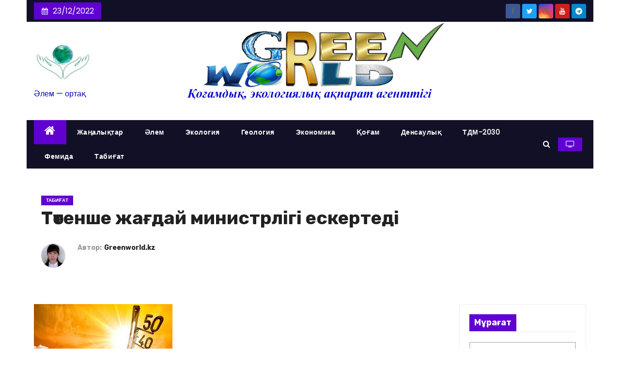

--- FILE ---
content_type: text/html; charset=utf-8
request_url: https://greenworld.kz/?p=933
body_size: 12071
content:
<!DOCTYPE html>
<html lang="ru-RU">
<head>
<meta charset="utf-8"><link rel="canonical" href="https://greenworld.kz/?p=933">


<meta name="viewport" content="width=device-width, initial-scale=1">
<link rel="profile" href="http://gmpg.org/xfn/11">
<title>Төтенше жағдай министрлігі  ескертеді</title>






<style type="text/css">
img.wp-smiley,
img.emoji {
	display: inline !important;
	border: none !important;
	box-shadow: none !important;
	height: 1em !important;
	width: 1em !important;
	margin: 0 0.07em !important;
	vertical-align: -0.1em !important;
	background: none !important;
	padding: 0 !important;
}
</style>
	<link rel="stylesheet" id="wp-block-library-css" href="/wp-includes/css/dist/block-library/style.min.css?ver=6.1.1" type="text/css" media="all">
<link rel="stylesheet" id="classic-theme-styles-css" href="/wp-includes/css/classic-themes.min.css?ver=1" type="text/css" media="all">
<style id="global-styles-inline-css" type="text/css">
body{--wp--preset--color--black: #000000;--wp--preset--color--cyan-bluish-gray: #abb8c3;--wp--preset--color--white: #ffffff;--wp--preset--color--pale-pink: #f78da7;--wp--preset--color--vivid-red: #cf2e2e;--wp--preset--color--luminous-vivid-orange: #ff6900;--wp--preset--color--luminous-vivid-amber: #fcb900;--wp--preset--color--light-green-cyan: #7bdcb5;--wp--preset--color--vivid-green-cyan: #00d084;--wp--preset--color--pale-cyan-blue: #8ed1fc;--wp--preset--color--vivid-cyan-blue: #0693e3;--wp--preset--color--vivid-purple: #9b51e0;--wp--preset--gradient--vivid-cyan-blue-to-vivid-purple: linear-gradient(135deg,rgba(6,147,227,1) 0%,rgb(155,81,224) 100%);--wp--preset--gradient--light-green-cyan-to-vivid-green-cyan: linear-gradient(135deg,rgb(122,220,180) 0%,rgb(0,208,130) 100%);--wp--preset--gradient--luminous-vivid-amber-to-luminous-vivid-orange: linear-gradient(135deg,rgba(252,185,0,1) 0%,rgba(255,105,0,1) 100%);--wp--preset--gradient--luminous-vivid-orange-to-vivid-red: linear-gradient(135deg,rgba(255,105,0,1) 0%,rgb(207,46,46) 100%);--wp--preset--gradient--very-light-gray-to-cyan-bluish-gray: linear-gradient(135deg,rgb(238,238,238) 0%,rgb(169,184,195) 100%);--wp--preset--gradient--cool-to-warm-spectrum: linear-gradient(135deg,rgb(74,234,220) 0%,rgb(151,120,209) 20%,rgb(207,42,186) 40%,rgb(238,44,130) 60%,rgb(251,105,98) 80%,rgb(254,248,76) 100%);--wp--preset--gradient--blush-light-purple: linear-gradient(135deg,rgb(255,206,236) 0%,rgb(152,150,240) 100%);--wp--preset--gradient--blush-bordeaux: linear-gradient(135deg,rgb(254,205,165) 0%,rgb(254,45,45) 50%,rgb(107,0,62) 100%);--wp--preset--gradient--luminous-dusk: linear-gradient(135deg,rgb(255,203,112) 0%,rgb(199,81,192) 50%,rgb(65,88,208) 100%);--wp--preset--gradient--pale-ocean: linear-gradient(135deg,rgb(255,245,203) 0%,rgb(182,227,212) 50%,rgb(51,167,181) 100%);--wp--preset--gradient--electric-grass: linear-gradient(135deg,rgb(202,248,128) 0%,rgb(113,206,126) 100%);--wp--preset--gradient--midnight: linear-gradient(135deg,rgb(2,3,129) 0%,rgb(40,116,252) 100%);--wp--preset--duotone--dark-grayscale: url('#wp-duotone-dark-grayscale');--wp--preset--duotone--grayscale: url('#wp-duotone-grayscale');--wp--preset--duotone--purple-yellow: url('#wp-duotone-purple-yellow');--wp--preset--duotone--blue-red: url('#wp-duotone-blue-red');--wp--preset--duotone--midnight: url('#wp-duotone-midnight');--wp--preset--duotone--magenta-yellow: url('#wp-duotone-magenta-yellow');--wp--preset--duotone--purple-green: url('#wp-duotone-purple-green');--wp--preset--duotone--blue-orange: url('#wp-duotone-blue-orange');--wp--preset--font-size--small: 13px;--wp--preset--font-size--medium: 20px;--wp--preset--font-size--large: 36px;--wp--preset--font-size--x-large: 42px;--wp--preset--spacing--20: 0.44rem;--wp--preset--spacing--30: 0.67rem;--wp--preset--spacing--40: 1rem;--wp--preset--spacing--50: 1.5rem;--wp--preset--spacing--60: 2.25rem;--wp--preset--spacing--70: 3.38rem;--wp--preset--spacing--80: 5.06rem;}:where(.is-layout-flex){gap: 0.5em;}body .is-layout-flow > .alignleft{float: left;margin-inline-start: 0;margin-inline-end: 2em;}body .is-layout-flow > .alignright{float: right;margin-inline-start: 2em;margin-inline-end: 0;}body .is-layout-flow > .aligncenter{margin-left: auto !important;margin-right: auto !important;}body .is-layout-constrained > .alignleft{float: left;margin-inline-start: 0;margin-inline-end: 2em;}body .is-layout-constrained > .alignright{float: right;margin-inline-start: 2em;margin-inline-end: 0;}body .is-layout-constrained > .aligncenter{margin-left: auto !important;margin-right: auto !important;}body .is-layout-constrained > :where(:not(.alignleft):not(.alignright):not(.alignfull)){max-width: var(--wp--style--global--content-size);margin-left: auto !important;margin-right: auto !important;}body .is-layout-constrained > .alignwide{max-width: var(--wp--style--global--wide-size);}body .is-layout-flex{display: flex;}body .is-layout-flex{flex-wrap: wrap;align-items: center;}body .is-layout-flex > *{margin: 0;}:where(.wp-block-columns.is-layout-flex){gap: 2em;}.has-black-color{color: var(--wp--preset--color--black) !important;}.has-cyan-bluish-gray-color{color: var(--wp--preset--color--cyan-bluish-gray) !important;}.has-white-color{color: var(--wp--preset--color--white) !important;}.has-pale-pink-color{color: var(--wp--preset--color--pale-pink) !important;}.has-vivid-red-color{color: var(--wp--preset--color--vivid-red) !important;}.has-luminous-vivid-orange-color{color: var(--wp--preset--color--luminous-vivid-orange) !important;}.has-luminous-vivid-amber-color{color: var(--wp--preset--color--luminous-vivid-amber) !important;}.has-light-green-cyan-color{color: var(--wp--preset--color--light-green-cyan) !important;}.has-vivid-green-cyan-color{color: var(--wp--preset--color--vivid-green-cyan) !important;}.has-pale-cyan-blue-color{color: var(--wp--preset--color--pale-cyan-blue) !important;}.has-vivid-cyan-blue-color{color: var(--wp--preset--color--vivid-cyan-blue) !important;}.has-vivid-purple-color{color: var(--wp--preset--color--vivid-purple) !important;}.has-black-background-color{background-color: var(--wp--preset--color--black) !important;}.has-cyan-bluish-gray-background-color{background-color: var(--wp--preset--color--cyan-bluish-gray) !important;}.has-white-background-color{background-color: var(--wp--preset--color--white) !important;}.has-pale-pink-background-color{background-color: var(--wp--preset--color--pale-pink) !important;}.has-vivid-red-background-color{background-color: var(--wp--preset--color--vivid-red) !important;}.has-luminous-vivid-orange-background-color{background-color: var(--wp--preset--color--luminous-vivid-orange) !important;}.has-luminous-vivid-amber-background-color{background-color: var(--wp--preset--color--luminous-vivid-amber) !important;}.has-light-green-cyan-background-color{background-color: var(--wp--preset--color--light-green-cyan) !important;}.has-vivid-green-cyan-background-color{background-color: var(--wp--preset--color--vivid-green-cyan) !important;}.has-pale-cyan-blue-background-color{background-color: var(--wp--preset--color--pale-cyan-blue) !important;}.has-vivid-cyan-blue-background-color{background-color: var(--wp--preset--color--vivid-cyan-blue) !important;}.has-vivid-purple-background-color{background-color: var(--wp--preset--color--vivid-purple) !important;}.has-black-border-color{border-color: var(--wp--preset--color--black) !important;}.has-cyan-bluish-gray-border-color{border-color: var(--wp--preset--color--cyan-bluish-gray) !important;}.has-white-border-color{border-color: var(--wp--preset--color--white) !important;}.has-pale-pink-border-color{border-color: var(--wp--preset--color--pale-pink) !important;}.has-vivid-red-border-color{border-color: var(--wp--preset--color--vivid-red) !important;}.has-luminous-vivid-orange-border-color{border-color: var(--wp--preset--color--luminous-vivid-orange) !important;}.has-luminous-vivid-amber-border-color{border-color: var(--wp--preset--color--luminous-vivid-amber) !important;}.has-light-green-cyan-border-color{border-color: var(--wp--preset--color--light-green-cyan) !important;}.has-vivid-green-cyan-border-color{border-color: var(--wp--preset--color--vivid-green-cyan) !important;}.has-pale-cyan-blue-border-color{border-color: var(--wp--preset--color--pale-cyan-blue) !important;}.has-vivid-cyan-blue-border-color{border-color: var(--wp--preset--color--vivid-cyan-blue) !important;}.has-vivid-purple-border-color{border-color: var(--wp--preset--color--vivid-purple) !important;}.has-vivid-cyan-blue-to-vivid-purple-gradient-background{background: var(--wp--preset--gradient--vivid-cyan-blue-to-vivid-purple) !important;}.has-light-green-cyan-to-vivid-green-cyan-gradient-background{background: var(--wp--preset--gradient--light-green-cyan-to-vivid-green-cyan) !important;}.has-luminous-vivid-amber-to-luminous-vivid-orange-gradient-background{background: var(--wp--preset--gradient--luminous-vivid-amber-to-luminous-vivid-orange) !important;}.has-luminous-vivid-orange-to-vivid-red-gradient-background{background: var(--wp--preset--gradient--luminous-vivid-orange-to-vivid-red) !important;}.has-very-light-gray-to-cyan-bluish-gray-gradient-background{background: var(--wp--preset--gradient--very-light-gray-to-cyan-bluish-gray) !important;}.has-cool-to-warm-spectrum-gradient-background{background: var(--wp--preset--gradient--cool-to-warm-spectrum) !important;}.has-blush-light-purple-gradient-background{background: var(--wp--preset--gradient--blush-light-purple) !important;}.has-blush-bordeaux-gradient-background{background: var(--wp--preset--gradient--blush-bordeaux) !important;}.has-luminous-dusk-gradient-background{background: var(--wp--preset--gradient--luminous-dusk) !important;}.has-pale-ocean-gradient-background{background: var(--wp--preset--gradient--pale-ocean) !important;}.has-electric-grass-gradient-background{background: var(--wp--preset--gradient--electric-grass) !important;}.has-midnight-gradient-background{background: var(--wp--preset--gradient--midnight) !important;}.has-small-font-size{font-size: var(--wp--preset--font-size--small) !important;}.has-medium-font-size{font-size: var(--wp--preset--font-size--medium) !important;}.has-large-font-size{font-size: var(--wp--preset--font-size--large) !important;}.has-x-large-font-size{font-size: var(--wp--preset--font-size--x-large) !important;}
.wp-block-navigation a:where(:not(.wp-element-button)){color: inherit;}
:where(.wp-block-columns.is-layout-flex){gap: 2em;}
.wp-block-pullquote{font-size: 1.5em;line-height: 1.6;}
</style>
<link rel="stylesheet" id="dppv-style-view-css" href="/wp-content/plugins/dp-post-views/stylesheet/style.css?ver=6.1.1" type="text/css" media="all">

<link rel="stylesheet" id="newses-fonts-css" href="//fonts.googleapis.com/css?family=Rubik%3A400%2C500%2C700%7CPoppins%3A400%26display%3Dswap&subset=latin%2Clatin-ext" type="text/css" media="all">
<link rel="stylesheet" id="bootstrap-css" href="/wp-content/themes/newses/css/bootstrap.css?ver=6.1.1" type="text/css" media="all">
<link rel="stylesheet" id="newses-style-css" href="/wp-content/themes/newses/style.css?ver=6.1.1" type="text/css" media="all">
<link rel="stylesheet" id="newses-purple-css" href="/wp-content/themes/newses/css/colors/purple.css?ver=6.1.1" type="text/css" media="all">
<link rel="stylesheet" id="font-awesome-css" href="/wp-content/themes/newses/css/font-awesome.css?ver=6.1.1" type="text/css" media="all">
<link rel="stylesheet" id="smartmenus-css" href="/wp-content/themes/newses/css/jquery.smartmenus.bootstrap.css?ver=6.1.1" type="text/css" media="all">
<link rel="stylesheet" id="newses-swiper.min-css" href="/wp-content/themes/newses/css/swiper.min.css?ver=6.1.1" type="text/css" media="all">
<script src="/wp-includes/js/jquery/jquery.min.js?ver=3.6.1" id="jquery-core-js"></script>
<script src="/wp-includes/js/jquery/jquery-migrate.min.js?ver=3.3.2" id="jquery-migrate-js"></script>
<script src="/wp-content/themes/newses/js/navigation.js?ver=6.1.1" id="newses-navigation-js"></script>
<script src="/wp-content/themes/newses/js/bootstrap.js?ver=6.1.1" id="bootstrap-js"></script>
<script src="/wp-content/themes/newses/js/jquery.marquee.js?ver=6.1.1" id="newses-marquee-js-js"></script>
<script src="/wp-content/themes/newses/js/swiper.min.js?ver=6.1.1" id="newses-swiper.min.js-js"></script>
<script src="/wp-content/themes/newses/js/jquery.smartmenus.js?ver=6.1.1" id="smartmenus-js-js"></script>
<script src="/wp-content/themes/newses/js/bootstrap-smartmenus.js?ver=6.1.1" id="bootstrap-smartmenus-js-js"></script>
<link rel="alternate" type="application/json" href="/index.php?rest_route=/wp/v2/posts/933">



<link rel="shortlink" href="/?p=933">


<style type="text/css">.recentcomments a{display:inline !important;padding:0 !important;margin:0 !important;}</style> <style type="text/css">
            

            body .site-title a,
            .site-header .site-branding .site-title a:visited,
            .site-header .site-branding .site-title a:hover,
            .site-description {
                color: #0707bc;
            }
            
            .site-branding-text .site-title a {
                font-size: px;
            }

            @media only screen and (max-width: 640px) {
                .site-branding-text .site-title a {
                    font-size: 40px;

                }
            }

            @media only screen and (max-width: 375px) {
                .site-branding-text .site-title a {
                    font-size: 32px;

                }
            }

            
            


        </style>
        <style type="text/css" id="custom-background-css">
body.custom-background { background-color: #ffffff; }
</style>
	

<meta property="og:type" content="article">
<meta property="og:title" content="Төтенше жағдай министрлігі  ескертеді">
<meta property="og:url" content="/?p=933">
<meta property="og:description" content="«Қазгидромет» РМК деректері бойынша еліміздің бірқатар өңірлерінде 30 маусым мен 2 шілде аралығында қатты ыстық сақталады, — деп хабарлайды ҚР Төтенше жағдайлар министрлігі. Нұр-Сұлтан қаласында&nb…">


<meta property="og:image" content="/wp-content/uploads/2020/11/cropped-ikonka.jpg">
<meta property="og:image:width" content="512">
<meta property="og:image:height" content="512">

<meta property="og:locale" content="ru_RU">
<meta name="twitter:text:title" content="Төтенше жағдай министрлігі  ескертеді">
<meta name="twitter:image" content="/wp-content/uploads/2021/06/5ec7bc5970858.jpg?w=144">
<meta name="twitter:card" content="summary">


<link rel="icon" href="/wp-content/uploads/2020/11/cropped-ikonka-32x32.jpg" sizes="32x32">
<link rel="icon" href="/wp-content/uploads/2020/11/cropped-ikonka-192x192.jpg" sizes="192x192">
<link rel="apple-touch-icon" href="/wp-content/uploads/2020/11/cropped-ikonka-180x180.jpg">
<meta name="msapplication-TileImage" content="/wp-content/uploads/2020/11/cropped-ikonka-270x270.jpg">
<meta name="robots" content="follow,index"></head>
<body class="post-template-default single single-post postid-933 single-format-standard custom-background wp-custom-logo boxed">
<svg xmlns="http://www.w3.org/2000/svg" viewbox="0 0 0 0" width="0" height="0" focusable="false" role="none" style="visibility: hidden; position: absolute; left: -9999px; overflow: hidden;"><defs><filter id="wp-duotone-dark-grayscale"><fecolormatrix color-interpolation-filters="sRGB" type="matrix" values=".299 .587 .114 0 0 .299 .587 .114 0 0 .299 .587 .114 0 0 .299 .587 .114 0 0"></fecolormatrix><fecomponenttransfer color-interpolation-filters="sRGB"><fefuncr type="table" tablevalues="0 0.49803921568627"></fefuncr><fefuncg type="table" tablevalues="0 0.49803921568627"></fefuncg><fefuncb type="table" tablevalues="0 0.49803921568627"></fefuncb><fefunca type="table" tablevalues="1 1"></fefunca></fecomponenttransfer><fecomposite in2="SourceGraphic" operator="in"></fecomposite></filter></defs></svg><svg xmlns="http://www.w3.org/2000/svg" viewbox="0 0 0 0" width="0" height="0" focusable="false" role="none" style="visibility: hidden; position: absolute; left: -9999px; overflow: hidden;"><defs><filter id="wp-duotone-grayscale"><fecolormatrix color-interpolation-filters="sRGB" type="matrix" values=".299 .587 .114 0 0 .299 .587 .114 0 0 .299 .587 .114 0 0 .299 .587 .114 0 0"></fecolormatrix><fecomponenttransfer color-interpolation-filters="sRGB"><fefuncr type="table" tablevalues="0 1"></fefuncr><fefuncg type="table" tablevalues="0 1"></fefuncg><fefuncb type="table" tablevalues="0 1"></fefuncb><fefunca type="table" tablevalues="1 1"></fefunca></fecomponenttransfer><fecomposite in2="SourceGraphic" operator="in"></fecomposite></filter></defs></svg><svg xmlns="http://www.w3.org/2000/svg" viewbox="0 0 0 0" width="0" height="0" focusable="false" role="none" style="visibility: hidden; position: absolute; left: -9999px; overflow: hidden;"><defs><filter id="wp-duotone-purple-yellow"><fecolormatrix color-interpolation-filters="sRGB" type="matrix" values=".299 .587 .114 0 0 .299 .587 .114 0 0 .299 .587 .114 0 0 .299 .587 .114 0 0"></fecolormatrix><fecomponenttransfer color-interpolation-filters="sRGB"><fefuncr type="table" tablevalues="0.54901960784314 0.98823529411765"></fefuncr><fefuncg type="table" tablevalues="0 1"></fefuncg><fefuncb type="table" tablevalues="0.71764705882353 0.25490196078431"></fefuncb><fefunca type="table" tablevalues="1 1"></fefunca></fecomponenttransfer><fecomposite in2="SourceGraphic" operator="in"></fecomposite></filter></defs></svg><svg xmlns="http://www.w3.org/2000/svg" viewbox="0 0 0 0" width="0" height="0" focusable="false" role="none" style="visibility: hidden; position: absolute; left: -9999px; overflow: hidden;"><defs><filter id="wp-duotone-blue-red"><fecolormatrix color-interpolation-filters="sRGB" type="matrix" values=".299 .587 .114 0 0 .299 .587 .114 0 0 .299 .587 .114 0 0 .299 .587 .114 0 0"></fecolormatrix><fecomponenttransfer color-interpolation-filters="sRGB"><fefuncr type="table" tablevalues="0 1"></fefuncr><fefuncg type="table" tablevalues="0 0.27843137254902"></fefuncg><fefuncb type="table" tablevalues="0.5921568627451 0.27843137254902"></fefuncb><fefunca type="table" tablevalues="1 1"></fefunca></fecomponenttransfer><fecomposite in2="SourceGraphic" operator="in"></fecomposite></filter></defs></svg><svg xmlns="http://www.w3.org/2000/svg" viewbox="0 0 0 0" width="0" height="0" focusable="false" role="none" style="visibility: hidden; position: absolute; left: -9999px; overflow: hidden;"><defs><filter id="wp-duotone-midnight"><fecolormatrix color-interpolation-filters="sRGB" type="matrix" values=".299 .587 .114 0 0 .299 .587 .114 0 0 .299 .587 .114 0 0 .299 .587 .114 0 0"></fecolormatrix><fecomponenttransfer color-interpolation-filters="sRGB"><fefuncr type="table" tablevalues="0 0"></fefuncr><fefuncg type="table" tablevalues="0 0.64705882352941"></fefuncg><fefuncb type="table" tablevalues="0 1"></fefuncb><fefunca type="table" tablevalues="1 1"></fefunca></fecomponenttransfer><fecomposite in2="SourceGraphic" operator="in"></fecomposite></filter></defs></svg><svg xmlns="http://www.w3.org/2000/svg" viewbox="0 0 0 0" width="0" height="0" focusable="false" role="none" style="visibility: hidden; position: absolute; left: -9999px; overflow: hidden;"><defs><filter id="wp-duotone-magenta-yellow"><fecolormatrix color-interpolation-filters="sRGB" type="matrix" values=".299 .587 .114 0 0 .299 .587 .114 0 0 .299 .587 .114 0 0 .299 .587 .114 0 0"></fecolormatrix><fecomponenttransfer color-interpolation-filters="sRGB"><fefuncr type="table" tablevalues="0.78039215686275 1"></fefuncr><fefuncg type="table" tablevalues="0 0.94901960784314"></fefuncg><fefuncb type="table" tablevalues="0.35294117647059 0.47058823529412"></fefuncb><fefunca type="table" tablevalues="1 1"></fefunca></fecomponenttransfer><fecomposite in2="SourceGraphic" operator="in"></fecomposite></filter></defs></svg><svg xmlns="http://www.w3.org/2000/svg" viewbox="0 0 0 0" width="0" height="0" focusable="false" role="none" style="visibility: hidden; position: absolute; left: -9999px; overflow: hidden;"><defs><filter id="wp-duotone-purple-green"><fecolormatrix color-interpolation-filters="sRGB" type="matrix" values=".299 .587 .114 0 0 .299 .587 .114 0 0 .299 .587 .114 0 0 .299 .587 .114 0 0"></fecolormatrix><fecomponenttransfer color-interpolation-filters="sRGB"><fefuncr type="table" tablevalues="0.65098039215686 0.40392156862745"></fefuncr><fefuncg type="table" tablevalues="0 1"></fefuncg><fefuncb type="table" tablevalues="0.44705882352941 0.4"></fefuncb><fefunca type="table" tablevalues="1 1"></fefunca></fecomponenttransfer><fecomposite in2="SourceGraphic" operator="in"></fecomposite></filter></defs></svg><svg xmlns="http://www.w3.org/2000/svg" viewbox="0 0 0 0" width="0" height="0" focusable="false" role="none" style="visibility: hidden; position: absolute; left: -9999px; overflow: hidden;"><defs><filter id="wp-duotone-blue-orange"><fecolormatrix color-interpolation-filters="sRGB" type="matrix" values=".299 .587 .114 0 0 .299 .587 .114 0 0 .299 .587 .114 0 0 .299 .587 .114 0 0"></fecolormatrix><fecomponenttransfer color-interpolation-filters="sRGB"><fefuncr type="table" tablevalues="0.098039215686275 1"></fefuncr><fefuncg type="table" tablevalues="0 0.66274509803922"></fefuncg><fefuncb type="table" tablevalues="0.84705882352941 0.41960784313725"></fefuncb><fefunca type="table" tablevalues="1 1"></fefunca></fecomponenttransfer><fecomposite in2="SourceGraphic" operator="in"></fecomposite></filter></defs></svg><div id="page" class="site">

    
    <div class="wrapper" id="custom-background-css">
        <header class="mg-headwidget">
            
            <div class="mg-head-detail d-none d-md-block">
      <div class="container">
        <div class="row align-items-center">
                        <div class="col-md-6 col-xs-12 col-sm-6">
                <ul class="info-left">
                            <li><i class="fa fa-calendar ml-3"></i>23/12/2022        </li>


                   </ul>
            </div>
                        <div class="col-md-6 col-xs-12">
                <ul class="mg-social info-right">
                    
                                            <li><span class="icon-soci facebook"><i class="fa fa-facebook"></i></span> </li>
                                            <li><span class="icon-soci twitter"><a target="_blank" href="https://twitter.com/NurbikeQ"><i class="fa fa-twitter"></i></a></span></li>
                                            <li><span class="icon-soci instagram"><i class="fa fa-instagram"></i></span></li>
                                            <li><span class="icon-soci youtube"><a target="_blank" href="https://www.youtube.com/channel/UCRDRJ55gC2QY7jQQySpfj_w?app=desktop"><i class="fa fa-youtube"></i></a></span></li>
                                            <li><span class="icon-soci telegram"><a target="_blank" href="http://t.me/greenworldnews"><i class="fa fa-telegram"></i></a></span></li>
                                      </ul>
            </div>
                    </div>
    </div>
</div>
            <div class="clearfix"></div>
                        <div class="mg-nav-widget-area-back" style='background-image: url("/wp-content/uploads/2020/11/Без-имени-3-1.jpg" );'>
                        <div class="overlay">
              <div class="inner">
                <div class="container">
                    <div class="mg-nav-widget-area">
                        <div class="row align-items-center">
                            <div class="col-md-4 text-center-xs">
                                <a href="/" class="navbar-brand" rel="home"><img width="121" height="105" src="/wp-content/uploads/2020/11/cropped-22.jpg" class="custom-logo" decoding="async"></a> <div class="site-branding-text">
                                <h1 class="site-title"> <a href="/" rel="home"></a></h1>
                                <p class="site-description">Әлем — ортақ</p>
                                </div>
                                                          </div>
                                       <div class="col-md-8 text-center-xs">
                                    <div class="container">
                    <div class="row align-items-center">
                    <div class="ml-auto py-2">
                            <a class="pull-right img-fluid" href="/" target="_blank">
                                <img width="150" height="29" src="/wp-content/uploads/2020/11/cropped-ikonka-%E2%80%94-%D0%BA%D0%BE%D0%BF%D0%B8%D1%8F.jpg" class="attachment-full size-full" decoding="async" loading="lazy"> </a>
                    </div></div></div>
                                        
                  <div class="mg-tpt-tag-area">
                                 
                  </div>
            
                  
                </div>
            
                        </div>
                    </div>
                </div>
                </div>
              </div>
          </div>
            <div class="mg-menu-full">
                <nav class="navbar navbar-expand-lg navbar-wp">
                    <div class="container">
                        
                    <div class="m-header align-items-center">
                        <a class="mobilehomebtn" href="/"><span class="fa fa-home"></span></a>
                        
                        <button class="navbar-toggler collapsed mr-auto" type="button" data-toggle="collapse" data-target="#navbar-wp" aria-controls="navbarSupportedContent" aria-expanded="false" aria-label="Toggle navigation">
                          <span class="my-1 mx-2 close">X</span>
                          <span class="navbar-toggler-icon"></span>
                        </button>
                        
                                                <div class="dropdown show mg-search-box">
                      <a class="dropdown-toggle msearch ml-auto" href="#" role="button" id="dropdownMenuLink" data-toggle="dropdown" aria-haspopup="true" aria-expanded="false">
                       <i class="fa fa-search"></i>
                      </a>
                      <div class="dropdown-menu searchinner" aria-labelledby="dropdownMenuLink">
                                              </div>
                    </div>
                                                <a target="_blank" href="#" class="btn-theme px-3 mr-2">
                            <i class="fa fa-television"></i></a>
                                            </div>
                    
                    
                    <div class="collapse navbar-collapse" id="navbar-wp">
                        
                            <ul id="menu-%d0%b1%d0%b0%d1%81%d1%82%d1%8b-%d0%b1%d0%b5%d1%82" class="nav navbar-nav mr-auto"><li class="active home"><a class="nav-link homebtn" title="Home" href="/"><span class="fa fa-home"></span></a></li><li id="menu-item-292" class="menu-item menu-item-type-taxonomy menu-item-object-category menu-item-292"><a class="nav-link" title="Жаңалықтар" href="/?cat=47">Жаңалықтар</a></li>
<li id="menu-item-199" class="menu-item menu-item-type-taxonomy menu-item-object-category menu-item-199"><a class="nav-link" title="Әлем" href="/?cat=1">Әлем</a></li>
<li id="menu-item-196" class="menu-item menu-item-type-taxonomy menu-item-object-category menu-item-196"><a class="nav-link" title="Экология" href="/?cat=15">Экология</a></li>
<li id="menu-item-290" class="menu-item menu-item-type-taxonomy menu-item-object-category menu-item-290"><a class="nav-link" title="Геология" href="/?cat=43">Геология</a></li>
<li id="menu-item-197" class="menu-item menu-item-type-taxonomy menu-item-object-category menu-item-197"><a class="nav-link" title="Экономика" href="/?cat=3">Экономика</a></li>
<li id="menu-item-208" class="menu-item menu-item-type-taxonomy menu-item-object-category menu-item-208"><a class="nav-link" title="Қоғам" href="/?cat=4">Қоғам</a></li>
<li id="menu-item-198" class="menu-item menu-item-type-taxonomy menu-item-object-category menu-item-198"><a class="nav-link" title="Денсаулық" href="/?cat=6">Денсаулық</a></li>
<li id="menu-item-209" class="menu-item menu-item-type-taxonomy menu-item-object-category menu-item-209"><a class="nav-link" title="ТДМ-2030" href="/?cat=5">ТДМ-2030</a></li>
<li id="menu-item-210" class="menu-item menu-item-type-taxonomy menu-item-object-category menu-item-210"><a class="nav-link" title="Фемида" href="/?cat=22">Фемида</a></li>
<li id="menu-item-877" class="menu-item menu-item-type-taxonomy menu-item-object-category current-post-ancestor current-menu-parent current-post-parent menu-item-877"><a class="nav-link" title="Табиғат" href="/?cat=202">Табиғат</a></li>
</ul> </div>
                    
                    
                    <div class="desk-header pl-3 ml-auto my-2 my-lg-0 position-relative align-items-center">
                        
                                                <div class="dropdown show mg-search-box">
                      <a class="dropdown-toggle msearch ml-auto" href="#" role="button" id="dropdownMenuLink" data-toggle="dropdown" aria-haspopup="true" aria-expanded="false">
                       <i class="fa fa-search"></i>
                      </a>
                      <div class="dropdown-menu searchinner" aria-labelledby="dropdownMenuLink">
                                              </div>
                    </div>
                                                <a target="_blank" href="#" class="btn-theme px-3 ml-3 mr-2">
                            <i class="fa fa-television"></i></a>
                                            </div>
                     
                  </div>
                </nav>
            </div>
        </header>
        <div class="clearfix"></div>
        
                        
                
        

<main id="content">
    
    <div class="container">
      
      <div class="row">
        <div class="col-md-12">
          <div class="mg-header mb-30">
                                        <div class="mg-blog-category mb-1">
                      <a class="newses-categories category-color-1" href="/?cat=202" alt="Просмотреть все записи в рубрике «Табиғат»">
                                 Табиғат
                             </a> </div>
                                  <h1 class="title">Төтенше жағдай министрлігі  ескертеді</h1>
              <div class="media mg-info-author-block">
                                     <a class="mg-author-pic" href="/?author=1"> <img src="/media/avatar/0ac54bdb613613c5200fcd8b7dd502e9?s=150&d=mm&r=g" srcset="https://secure.gravatar.com/avatar/0ac54bdb613613c5200fcd8b7dd502e9?s=300&d=mm&r=g 2x" class="avatar avatar-150 photo" height="150" width="150" loading="lazy" decoding="async"> </a>
                                  <div class="media-body">
                                        <h4 class="media-heading"><span>Автор:</span><a href="/?author=1">Greenworld.kz</a></h4>
                                                            
                                      </div>
                </div>
                          </div>
        </div>
        
                                                <div class="col-md-9">
                    		                  <div class="mg-blog-post-box">
              <img width="286" height="176" src="/wp-content/uploads/2021/06/5ec7bc5970858.jpg" class="img-responsive wp-post-image" decoding="async" srcset="/wp-content/uploads/2021/06/5ec7bc5970858.jpg 286w, wp-content/uploads/2021/06/5ec7bc5970858-150x92.jpg 150w" sizes="(max-width: 286px) 100vw, 286px"> <article class="small single p-3">
                
<p><strong>«Қазгидромет» РМК деректері бойынша еліміздің бірқатар өңірлерінде 30 маусым мен 2 шілде аралығында қатты ыстық сақталады</strong>, — деп хабарлайды ҚР Төтенше жағдайлар министрлігі.</p>



<p><strong>Нұр-Сұлтан қаласында</strong>&nbsp;1-2 шілдеде күндіз 35-37 градус қатты ыстық күтіледі.</p>



<p><strong>Алматы қаласында</strong>&nbsp;30 маусым күні күндіз 33-35 градус қатты ыстық күтіледі.</p>



<p><strong>Шымкент қаласында</strong>&nbsp;30 маусым-2 шілде аралығында 40 градус қатты ыстық күтіледі.&nbsp;<em>Түркістан қаласында</em>&nbsp;30 маусым-2 шілде аралығында 40-42 градус қатты ыстық күтіледі.</p>



<p>30 маусымда&nbsp;<strong>Батыс Қазақстан облысының</strong>&nbsp;кей жерлерінде найзағай, бұршақ күтіледі. Күндіз 35-39 градусқа дейін өте қатты ыстық күтіледі. Жел оңтүстіктен, оңтүстік-батыстан соғады, кей жерлерде желдің екпіні секундына 15-20 метрге жетеді. Кей жерлерде өте жоғары өрт қауіптілік сақталады. Орал қаласында күндіз 30 маусымда найзағай, бұршақ, 36 градус қатты ыстық күтіледі. Жел оңтүстіктен, оңтүстік-батыстан соғады, желдің екпіні секундына18 метр болуы ықтимал.</p>



<p>30 маусымда күндіз&nbsp;<strong>Ақтөбе облысының</strong>&nbsp;кей жерлерінде найзағай болады, онтүстік-шығыстан, шығыстан жел соғады, найзағай кезінде желдің екпіні секундына 18 метр болуы ықтимал. Өте жоғары өрт қауіпі сақталады.</p>



<p>30 маусымда&nbsp;<strong>Атырау облысының</strong>&nbsp;кей жерлерінде найзағай, шаңды дауыл күтіледі. Солтүстік-батыстан жел соғады, күндіз найзағай кезінде желдің екпіні секундына 15-20 метр болуы ықтимал.</p>



<p>30 маусымда күндіз&nbsp;<strong>Қарағанды облысының</strong>&nbsp;кей жерлерінде 35-38 градус қатты ыстық сақталады. Кей жерлерде өте жоғары өрт кауіптілік сақталады. Қарағанды қаласында күндіз 1 — 2 шілдеде 35-37 градус қатты ыстық күтіледі. Жезқазған қаласында күндіз 30 маусымда — 2 шілдеде 36-38 градус қатты ыстық күтіледі.</p>



<p><strong>Қостанай облысында</strong>&nbsp;күндіз 30 маусым-1 шілде аралығында кей жерлерде&nbsp;&nbsp;&nbsp; &nbsp;40 градус қатты ыстық, төтенше өрт қаупі күтіледі.</p>



<p><strong>Солтүстік Қазақстан облысы Петропавл қаласында</strong>&nbsp;күндіз 30 маусымда 35 градус қатты ыстық күтіледі. 1-2 шілдеде күндіз 35-37 градус қатты ыстық, өте жоғары өрт қауіпі күтіледі.</p>



<p>Күндіз 29-30 маусымда, 1 шілдеде&nbsp;<strong>Алматы облысында</strong>&nbsp;кей жерлерінде 35-38 градус қатты ыстық күтіледі, төтенше өрт қаупі сақталады.</p>



<p>30 маусымда күндіз&nbsp;<strong>Қызылорда облысында</strong>&nbsp;40-44 градус қатты ыстық және өте жоғары өрт қаупі сақталады. Қызылорда қаласында 30 маусымда күндіз 41-43 градус қатты ыстық сақталады.</p>



<p><strong>Жамбыл облысында</strong>&nbsp;күндіз 30 маусым таулы және тау бөктеріндегі аудандарда найзағай, бұршақ, солтүстік-шығыстан жел соғады, кей жерлерде желдің екпіні секундына 15-20 метрге жетуі ықтимал. 30 маусым күні күндіз облыстың басым бөлігінде 38 градусқа дейін қатты ыстық, төтенше өрт қаупі күтіледі.&nbsp;<em>Тараз қаласында</em>&nbsp;30 маусым күні күндіз солтүстік-шығыстан жел соғады, желдің екпіні секундына15-20 метрге жетуі ықтимал.</p>



<p><strong>Ақмола облысы Көкшетау қаласында</strong>&nbsp;1-2 шілдеде күндіз 35-37 градус қатты ыстық күтіледі.</p>



<p><strong>Төтенше жағдайлар министрлігі ыстықтан сақтану үшін азаматтарды аса қажеттілік болмаған жағдайда далаға шықпауға кеңес береді, сондай-ақ:</strong></p>



<p>— ағзаны сусызданудан қорғау үшін көп су, күніне кемінде 1,5-3 литр сұйықтық ішу керек;</p>



<p>— аптап ыстықта кез-келген физикалық белсенділіктен бас тартыңыз;</p>



<p>— күндіз күн сәулесі бөлмеге кірмеуі үшін терезелерді ашық реңкті перделермен жабыңыз;</p>



<p>— күн өтпес үшін бас киім, ашық ауа өткізбейтін киім (мақтадан жасалған) киіңіз. Ыстық ауа райында балаларға ерекше назар аударып, сақ болыңыз.</p>



<p><strong>Сонымен қатар, азаматтарды дала және орман алқаптарында болған кезде қауіпсіздік қағидаларына сақтауға шақырамыз. Табиғи өрттердің орын алуының негізгі себептері</strong>&nbsp;халықтың отты абайсыз пайдалануы, сөндірілмеген темекі, алау, жанған сіріңке, майлы немесе тозығы жеткен шүберек, шыны бөтелке, көлік құралының сөндіргішінен ұшқыны, құрғақ шөптің жағу, найзағай болып табылады.</p>
 <img src="/wp-content/plugins/dp-post-views/images/eyes.png" class="dppv_eyes" width="100" height="100"> 1444                                                     <script>
    function pinIt()
    {
      var e = document.createElement('script');
      e.setAttribute('type','text/javascript');
      e.setAttribute('charset','UTF-8');
      e.setAttribute('src','https://assets.pinterest.com/js/pinmarklet.js?r='+Math.random()*99999999);
      document.body.appendChild(e);
    }
    </script>
                     <div class="post-share">
                          <div class="post-share-icons cf">
                           
                              
                                <i class="fa fa-facebook"></i>
                            
            
                              <a href="http://twitter.com/share?url=https://greenworld.kz/?p=933&text=%D0%A2%D3%A9%D1%82%D0%B5%D0%BD%D1%88%D0%B5%20%D0%B6%D0%B0%D2%93%D0%B4%D0%B0%D0%B9%20%D0%BC%D0%B8%D0%BD%D0%B8%D1%81%D1%82%D1%80%D0%BB%D1%96%D0%B3%D1%96%20%20%D0%B5%D1%81%D0%BA%D0%B5%D1%80%D1%82%D0%B5%D0%B4%D1%96" class="link twitter" target="_blank">
                                <i class="fa fa-twitter"></i></a>
            
                              


                              <a href="https://www.linkedin.com/sharing/share-offsite/?url=https://greenworld.kz/?p=933&title=%D0%A2%D3%A9%D1%82%D0%B5%D0%BD%D1%88%D0%B5%20%D0%B6%D0%B0%D2%93%D0%B4%D0%B0%D0%B9%20%D0%BC%D0%B8%D0%BD%D0%B8%D1%81%D1%82%D1%80%D0%BB%D1%96%D0%B3%D1%96%20%20%D0%B5%D1%81%D0%BA%D0%B5%D1%80%D1%82%D0%B5%D0%B4%D1%96" class="link linkedin" target="_blank">
                                <i class="fa fa-linkedin"></i></a>

                             <a href="https://telegram.me/share/url?url=https://greenworld.kz/?p=933&text&title=%D0%A2%D3%A9%D1%82%D0%B5%D0%BD%D1%88%D0%B5%20%D0%B6%D0%B0%D2%93%D0%B4%D0%B0%D0%B9%20%D0%BC%D0%B8%D0%BD%D0%B8%D1%81%D1%82%D1%80%D0%BB%D1%96%D0%B3%D1%96%20%20%D0%B5%D1%81%D0%BA%D0%B5%D1%80%D1%82%D0%B5%D0%B4%D1%96" class="link telegram" target="_blank">
                                <i class="fa fa-telegram"></i></a>

                              <a href="javascript:pinIt();" class="link pinterest"><i class="fa fa-pinterest"></i></a>
                          </div>
                    </div>

                                <div class="clearfix mb-3"></div>
                
	<nav class="navigation post-navigation" aria-label="Записи">
		<h2 class="screen-reader-text">Навигация по записям</h2>
		<div class="nav-links"><div class="nav-previous"><a href="/?p=863" rel="prev">5 жылда 2 млрд ағаш отырғызылады <div class="fa fa-angle-double-right"></div><span></span></a></div><div class="nav-next"><a href="/?p=972" rel="next"><div class="fa fa-angle-double-left"></div><span></span> 100 мың шабақтан– 100 тонна бекіре</a></div></div>
	</nav> </article>

              

            </div>
            <div class="clearfix mb-4"></div>
                                      <div class="wd-back">
                        
                        <div class="mg-sec-title st3">
                            
                                                        <h4><span class="bg">Ұқсас жаңалықтар</span></h4>
                        </div>
                        
                           <div class="small-list-post row">
                                
                                                                                                        
                                  <div class="small-post media col-md-6 col-sm-6 col-xs-12">
                                    <div class="img-small-post back-img" style="background-image: url('/wp-content/uploads/2022/10/skhema_zemletryaseniya.width-800.jpg');">
                                      <a href="/?p=2126" class="link-div"></a>
                                    </div>
                                    <div class="small-post-content media-body">
                                                                                  <div class="mg-blog-category"> <a class="newses-categories category-color-1" href="/?cat=202" alt="Просмотреть все записи в рубрике «Табиғат»">
                                 Табиғат
                             </a> </div>
                                        <h5 class="title"><a href="/?p=2126" title="Permalink to: Кентау қаласында жер сілкінісі болды">
                                              Кентау қаласында жер сілкінісі болды</a></h5>
                                        
                                           <div class="mg-blog-meta">
                                                                                          <a href="/?m=202210">
         									Окт 22, 2022</a>
                                                                                        <a href="/?author=1"> <i class="fa fa-user-circle-o"></i> Greenworld.kz</a>
                                             
                                                                                      </div>
                                    </div>
                                  </div>
                                    
                                                                                                          
                                  <div class="small-post media col-md-6 col-sm-6 col-xs-12">
                                    <div class="img-small-post back-img" style="background-image: url('/wp-content/uploads/2022/05/f7826e1d-f5fd-4ab6-83d2-fbf1ab5e1a8c.jpeg');">
                                      <a href="/?p=1761" class="link-div"></a>
                                    </div>
                                    <div class="small-post-content media-body">
                                                                                  <div class="mg-blog-category"> <a class="newses-categories category-color-1" href="/?cat=202" alt="Просмотреть все записи в рубрике «Табиғат»">
                                 Табиғат
                             </a> </div>
                                        <h5 class="title"><a href="/?p=1761" title="Permalink to: Сакураның гүлдеуін Алматыдан да көреміз">
                                              Сакураның гүлдеуін Алматыдан да көреміз</a></h5>
                                        
                                           <div class="mg-blog-meta">
                                                                                          <a href="/?m=202205">
         									Май 12, 2022</a>
                                                                                        <a href="/?author=1"> <i class="fa fa-user-circle-o"></i> Greenworld.kz</a>
                                             
                                                                                      </div>
                                    </div>
                                  </div>
                                    
                                                                                                          
                                  <div class="small-post media col-md-6 col-sm-6 col-xs-12">
                                    <div class="img-small-post back-img" style="background-image: url('/wp-content/uploads/2022/05/2019_05_13_ryba_2-820x450-1.jpg');">
                                      <a href="/?p=1717" class="link-div"></a>
                                    </div>
                                    <div class="small-post-content media-body">
                                                                                  <div class="mg-blog-category"> <a class="newses-categories category-color-1" href="/?cat=202" alt="Просмотреть все записи в рубрике «Табиғат»">
                                 Табиғат
                             </a> </div>
                                        <h5 class="title"><a href="/?p=1717" title="Permalink to: Балық аулауға тыйым салу мерзімі ұзартылды">
                                              Балық аулауға тыйым салу мерзімі ұзартылды</a></h5>
                                        
                                           <div class="mg-blog-meta">
                                                                                          <a href="/?m=202205">
         									Май 4, 2022</a>
                                                                                        <a href="/?author=1"> <i class="fa fa-user-circle-o"></i> Greenworld.kz</a>
                                             
                                                                                      </div>
                                    </div>
                                  </div>
                                    
                                                                </div>
                            
                    </div>
                    
          <div id="comments" class="comments-area mg-card-box padding-20">

		
	</div>
      </div>
             
          
            <aside class="col-md-3">
                  
	<div id="sidebar-right" class="mg-sidebar">
		<div id="archives-2" class="mg-widget widget_archive"><div class="mg-wid-title"><h6><span class="bg">Мұрағат</span></h6></div> <label class="screen-reader-text" for="archives-dropdown-2">Мұрағат</label>
		<select id="archives-dropdown-2" name="archive-dropdown">
			
			<option value="">Выберите месяц</option>
				<option value="/?m=202212"> Декабрь 2022 &nbsp;(3)</option>
	<option value="/?m=202211"> Ноябрь 2022 &nbsp;(16)</option>
	<option value="/?m=202210"> Октябрь 2022 &nbsp;(27)</option>
	<option value="/?m=202209"> Сентябрь 2022 &nbsp;(16)</option>
	<option value="/?m=202208"> Август 2022 &nbsp;(11)</option>
	<option value="/?m=202207"> Июль 2022 &nbsp;(6)</option>
	<option value="/?m=202206"> Июнь 2022 &nbsp;(27)</option>
	<option value="/?m=202205"> Май 2022 &nbsp;(23)</option>
	<option value="/?m=202204"> Апрель 2022 &nbsp;(22)</option>
	<option value="/?m=202203"> Март 2022 &nbsp;(25)</option>
	<option value="/?m=202202"> Февраль 2022 &nbsp;(5)</option>
	<option value="/?m=202201"> Январь 2022 &nbsp;(11)</option>
	<option value="/?m=202112"> Декабрь 2021 &nbsp;(5)</option>
	<option value="/?m=202111"> Ноябрь 2021 &nbsp;(16)</option>
	<option value="/?m=202110"> Октябрь 2021 &nbsp;(18)</option>
	<option value="/?m=202109"> Сентябрь 2021 &nbsp;(22)</option>
	<option value="/?m=202108"> Август 2021 &nbsp;(17)</option>
	<option value="/?m=202107"> Июль 2021 &nbsp;(26)</option>
	<option value="/?m=202106"> Июнь 2021 &nbsp;(32)</option>
	<option value="/?m=202105"> Май 2021 &nbsp;(25)</option>
	<option value="/?m=202104"> Апрель 2021 &nbsp;(11)</option>
	<option value="/?m=202103"> Март 2021 &nbsp;(8)</option>
	<option value="/?m=202102"> Февраль 2021 &nbsp;(15)</option>
	<option value="/?m=202101"> Январь 2021 &nbsp;(5)</option>
	<option value="/?m=202012"> Декабрь 2020 &nbsp;(35)</option>
	<option value="/?m=202011"> Ноябрь 2020 &nbsp;(17)</option>

		</select>

<script>
/* <![CDATA[ */
(function() {
	var dropdown = document.getElementById( "archives-dropdown-2" );
	function onSelectChange() {
		if ( dropdown.options[ dropdown.selectedIndex ].value !== '' ) {
			document.location.href = this.options[ this.selectedIndex ].value;
		}
	}
	dropdown.onchange = onSelectChange;
})();
/* ]]> */
</script>
			</div><div id="categories-2" class="mg-widget widget_categories"><div class="mg-wid-title"><h6><span class="bg">Айдарлар</span></h6></div><form action="/" method="get"><label class="screen-reader-text" for="cat">Айдарлар</label><select name="cat" id="cat" class="postform">
	<option value="-1">Выберите рубрику</option>
	<option class="level-0" value="86">Uncategorized&nbsp;&nbsp;(1)</option>
	<option class="level-0" value="7">Білім&nbsp;&nbsp;(20)</option>
	<option class="level-0" value="43">Геология&nbsp;&nbsp;(3)</option>
	<option class="level-0" value="6">Денсаулық&nbsp;&nbsp;(53)</option>
	<option class="level-0" value="47">Жаңалықтар&nbsp;&nbsp;(125)</option>
	<option class="level-0" value="202">Табиғат&nbsp;&nbsp;(13)</option>
	<option class="level-0" value="5">ТДМ-2030&nbsp;&nbsp;(33)</option>
	<option class="level-0" value="22">Фемида&nbsp;&nbsp;(25)</option>
	<option class="level-0" value="15">Экология&nbsp;&nbsp;(62)</option>
	<option class="level-0" value="3">Экономика&nbsp;&nbsp;(9)</option>
	<option class="level-0" value="4">Қоғам&nbsp;&nbsp;(50)</option>
	<option class="level-0" value="24">Әлем&nbsp;&nbsp;(8)</option>
	<option class="level-0" value="1">Әлем жаңалықтары&nbsp;&nbsp;(44)</option>
</select>
</form>
<script>
/* <![CDATA[ */
(function() {
	var dropdown = document.getElementById( "cat" );
	function onCatChange() {
		if ( dropdown.options[ dropdown.selectedIndex ].value > 0 ) {
			dropdown.parentNode.submit();
		}
	}
	dropdown.onchange = onCatChange;
})();
/* ]]> */
</script>

			</div><div id="custom_html-2" class="widget_text mg-widget widget_custom_html"><div class="textwidget custom-html-widget"><a href="https://www.ps.kz/ps_affiliates.php?a=502775"><img src="/media/assets/images/banners/240x400-01.png?v2018-01-19"></a></div></div><div id="custom_html-3" class="widget_text mg-widget widget_custom_html"><div class="textwidget custom-html-widget"><a href="https://www.ps.kz/ps_affiliates.php?a=502775"><img src="/media/assets/images/banners/240x400-02.png?v2018-01-19"></a></div></div><div id="custom_html-4" class="widget_text mg-widget widget_custom_html"><div class="textwidget custom-html-widget"></div></div> </div>
            </aside>
          
      
          </div>
  </div>
</main>
  <div class="container mg-posts-sec-inner">
        <div class="missed-inner wd-back">
        <div class="small-list-post row">
                        <div class="col-md-12">
                <div class="mg-sec-title st3">
                    
                    <h4><span class="bg">Оқып үлгеріңіз!</span></h4>
                </div>
            </div>
                            
                <div class="col-md-3 col-sm-6 pulse animated">
                <div class="mg-blog-post-box sm mb-0">
                                      <div class="mg-blog-thumb md back-img" style="background-image: url('/wp-content/uploads/2022/12/ramazan-shapan-696x463-1.jpeg');">
                      <a href="/?p=2221" class="link-div"></a>
                    <div class="mg-blog-category">
                      <a class="newses-categories category-color-1" href="/?cat=1" alt="Просмотреть все записи в рубрике «Әлем жаңалықтары»">
                                 Әлем жаңалықтары
                             </a> </div>
                      <span class="post-form"><i class="fa fa-camera"></i></span>
                </div>
                    <article class="small px-0 mt-2">
                      <h4 class="title"> <a href="/?p=2221" title="Permalink to: Қазақстан журналистері Түркия журналистерімен тәжірибе алмасты"> Қазақстан журналистері Түркия журналистерімен тәжірибе алмасты</a> </h4>
                          <div class="mg-blog-meta">
        
             </div>
                        </article>
                </div>
            </div>
            
                         
                <div class="col-md-3 col-sm-6 pulse animated">
                <div class="mg-blog-post-box sm mb-0">
                                      <div class="mg-blog-thumb md back-img" style="background-image: url('/wp-content/uploads/2022/12/img-20221207-wa0003.jpg');">
                      <a href="/?p=2216" class="link-div"></a>
                    <div class="mg-blog-category">
                      <a class="newses-categories category-color-1" href="/?cat=22" alt="Просмотреть все записи в рубрике «Фемида»">
                                 Фемида
                             </a> </div>
                      <span class="post-form"><i class="fa fa-camera"></i></span>
                </div>
                    <article class="small px-0 mt-2">
                      <h4 class="title"> <a href="/?p=2216" title="Permalink to: «БАТОНЧИК» конфеттен есірткі табылды"> «БАТОНЧИК» конфеттен есірткі табылды</a> </h4>
                          <div class="mg-blog-meta">
        
             </div>
                        </article>
                </div>
            </div>
            
                         
                <div class="col-md-3 col-sm-6 pulse animated">
                <div class="mg-blog-post-box sm mb-0">
                                      <div class="mg-blog-thumb md back-img" style="background-image: url('/wp-content/uploads/2022/12/img-20221202-wa0038.jpg');">
                      <a href="/?p=2211" class="link-div"></a>
                    <div class="mg-blog-category">
                      <a class="newses-categories category-color-1" href="/?cat=47" alt="Просмотреть все записи в рубрике «Жаңалықтар»">
                                 Жаңалықтар
                             </a> </div>
                      <span class="post-form"><i class="fa fa-camera"></i></span>
                </div>
                    <article class="small px-0 mt-2">
                      <h4 class="title"> <a href="/?p=2211" title="Permalink to: Алғашқы мемлекеттік — құқықтық дайындық сабағы өтті"> Алғашқы мемлекеттік — құқықтық дайындық сабағы өтті</a> </h4>
                          <div class="mg-blog-meta">
        
             </div>
                        </article>
                </div>
            </div>
            
                         
                <div class="col-md-3 col-sm-6 pulse animated">
                <div class="mg-blog-post-box sm mb-0">
                                      <div class="mg-blog-thumb md back-img" style="background-image: url('/wp-content/uploads/2022/11/img_20221130_204811-e1669980362482.jpg');">
                      <a href="/?p=2206" class="link-div"></a>
                    <div class="mg-blog-category">
                      <a class="newses-categories category-color-1" href="/?cat=6" alt="Просмотреть все записи в рубрике «Денсаулық»">
                                 Денсаулық
                             </a> </div>
                      <span class="post-form"><i class="fa fa-camera"></i></span>
                </div>
                    <article class="small px-0 mt-2">
                      <h4 class="title"> <a href="/?p=2206" title="Permalink to: Пациенттерге психологиялық қолдау көрсету бөлмесі ашылды"> Пациенттерге психологиялық қолдау көрсету бөлмесі ашылды</a> </h4>
                          <div class="mg-blog-meta">
        
             </div>
                        </article>
                </div>
            </div>
            
                     

                </div>
            </div>
        </div>

        <footer style="background-image:url('/wp-content/uploads/2020/11/12-1.jpg');">
             <div class="overlay" style="background-color: ;">
                
                                 
                
                <div class="mg-footer-bottom-area">
                    <div class="container">
                        <div class="divide-line"></div>
                        <div class="row align-items-center">
                            
                            <div class="col-md-6">
                               <a href="/" class="navbar-brand" rel="home"><img width="121" height="105" src="/wp-content/uploads/2020/11/cropped-22.jpg" class="custom-logo" decoding="async"></a> <div class="site-branding-text">
                              <h1 class="site-title"> <a href="/" rel="home"></a></h1>
                              <p class="site-description">Әлем — ортақ</p>
                              </div>
                                                          </div>

                             
                            <div class="col-md-6 text-right text-xs">
                                
                            <ul class="mg-social">
                                                                        <li><span class="icon-soci facebook"><i class="fa fa-facebook"></i></span> </li>
                                                                        <li><span class="icon-soci twitter"><a target="_blank" href="https://twitter.com/NurbikeQ"><i class="fa fa-twitter"></i></a></span></li>
                                                                        <li><span class="icon-soci instagram"><i class="fa fa-instagram"></i></span></li>
                                                                        <li><span class="icon-soci youtube"><a target="_blank" href="https://www.youtube.com/channel/UCRDRJ55gC2QY7jQQySpfj_w"><i class="fa fa-youtube"></i></a></span></li>
                                                                        <li><span class="icon-soci telegram"><a target="_blank" href="http://t.me/greenworldnews"><i class="fa fa-telegram"></i></a></span></li>
                                                                 </ul>


                            </div>
                              
                             
                        </div>
                        
                    </div>
                    
                </div>
                

                <div class="mg-footer-copyright">
                    <div class="container">
                        <div class="row">
                            <div class="col-md-6 text-xs">
                                <p>
                                
								<span class="sep"> | </span>
								Тема: Newses, автор <a href="https://themeansar.com/" rel="designer">Themeansar</a></p>
                            </div>



                            <div class="col-md-6 text-right text-xs">
                                <div><ul class="info-right"><li><a href="/" title="Home">Home</a></li><li class="page_item page-item-2"><a href="/?page_id=2">Біз туралы</a></li><li class="page_item page-item-480"><a href="/?page_id=480">Басты бет</a></li></ul></div>
                            </div>
                        </div>
                    </div>
                </div>
            </div>
            
        </footer>
        
    </div>
    
    
    <a href="#" class="ta_upscr bounceInup animated"><i class="fa fa-angle-up"></i></a>
    

	<style>
		footer .mg-widget p, footer .site-title a, footer .site-title a:hover , footer .site-description, footer .site-description:hover{
	
			color: #4a932d !important;
}

	</style>




<script defer src="/wp-content/plugins/akismet/_inc/akismet-frontend.js?ver=1669931805" id="akismet-frontend-js"></script>
<script src="/wp-content/themes/newses/js/custom.js?ver=6.1.1" id="newses-custom-js"></script>
	<script>
	/(trident|msie)/i.test(navigator.userAgent)&&document.getElementById&&window.addEventListener&&window.addEventListener("hashchange",function(){var t,e=location.hash.substring(1);/^[A-z0-9_-]+$/.test(e)&&(t=document.getElementById(e))&&(/^(?:a|select|input|button|textarea)$/i.test(t.tagName)||(t.tabIndex=-1),t.focus())},!1);
	</script>
	</div><script defer src="https://static.cloudflareinsights.com/beacon.min.js/vcd15cbe7772f49c399c6a5babf22c1241717689176015" integrity="sha512-ZpsOmlRQV6y907TI0dKBHq9Md29nnaEIPlkf84rnaERnq6zvWvPUqr2ft8M1aS28oN72PdrCzSjY4U6VaAw1EQ==" data-cf-beacon='{"version":"2024.11.0","token":"39862b61c2c14b5d8386cba7be835ecb","r":1,"server_timing":{"name":{"cfCacheStatus":true,"cfEdge":true,"cfExtPri":true,"cfL4":true,"cfOrigin":true,"cfSpeedBrain":true},"location_startswith":null}}' crossorigin="anonymous"></script>
</body>
</html>
